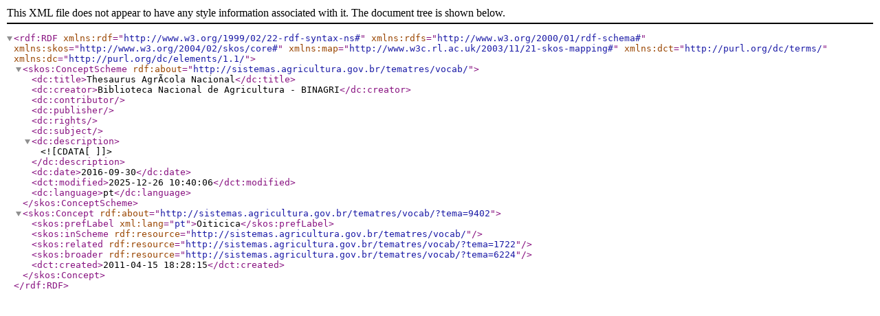

--- FILE ---
content_type: text/xml;charset=iso-8859-1
request_url: https://sistemas.agricultura.gov.br/tematres/vocab/xml.php?skosTema=9402
body_size: 617
content:
<?xml version="1.0" encoding="utf-8"?><rdf:RDF  xmlns:rdf="http://www.w3.org/1999/02/22-rdf-syntax-ns#"  xmlns:rdfs="http://www.w3.org/2000/01/rdf-schema#"  xmlns:skos="http://www.w3.org/2004/02/skos/core#"  xmlns:map="http://www.w3c.rl.ac.uk/2003/11/21-skos-mapping#"  xmlns:dct="http://purl.org/dc/terms/"  xmlns:dc="http://purl.org/dc/elements/1.1/"><skos:ConceptScheme rdf:about="http://sistemas.agricultura.gov.br/tematres/vocab/">  <dc:title>Thesaurus AgrÃ­cola Nacional</dc:title>  <dc:creator>Biblioteca Nacional de Agricultura - BINAGRI</dc:creator>  <dc:contributor></dc:contributor>  <dc:publisher></dc:publisher>  <dc:rights></dc:rights>  <dc:subject></dc:subject>  <dc:description><![CDATA[  ]]></dc:description>  <dc:date>2016-09-30</dc:date>  <dct:modified>2025-12-26 10:40:06</dct:modified>  <dc:language>pt</dc:language>  </skos:ConceptScheme>  <skos:Concept rdf:about="http://sistemas.agricultura.gov.br/tematres/vocab/?tema=9402"><skos:prefLabel xml:lang="pt">Oiticica</skos:prefLabel><skos:inScheme rdf:resource="http://sistemas.agricultura.gov.br/tematres/vocab/"/><skos:related rdf:resource="http://sistemas.agricultura.gov.br/tematres/vocab/?tema=1722"/><skos:broader rdf:resource="http://sistemas.agricultura.gov.br/tematres/vocab/?tema=6224"/>  <dct:created>2011-04-15 18:28:15</dct:created>  </skos:Concept></rdf:RDF>